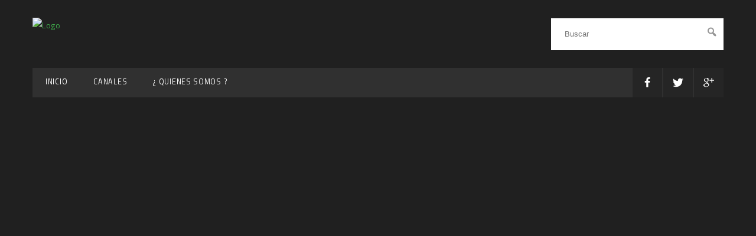

--- FILE ---
content_type: text/html; charset=UTF-8
request_url: https://www.jabad.tv/la-generacion-sandwich-2/
body_size: 9003
content:
<!DOCTYPE html>

<html lang="es" prefix="og: http://ogp.me/ns# fb: http://ogp.me/ns/fb#">
<head>
	<meta name="generator" content="On Demand (4.2.2) - Designed and built by Press75">
	<meta charset="UTF-8" />
	<meta name="viewport" content="width=device-width, initial-scale=1.0" />
	
		<link rel="icon" href="https://www.jabad.tv/wp-content/themes/on-demand/assets/images/favicon.png" type="image/x-icon">
		<link rel="profile" href="http://gmpg.org/xfn/11" />
	<link rel="pingback" href="https://www.jabad.tv/xmlrpc.php" />

	<link rel='dns-prefetch' href='//platform-api.sharethis.com' />
<link rel='dns-prefetch' href='//fonts.googleapis.com' />
<link rel='dns-prefetch' href='//s.w.org' />
<link rel="alternate" type="application/rss+xml" title="www.jabad.tv &raquo; Feed" href="https://www.jabad.tv/feed/" />
<link rel="alternate" type="application/rss+xml" title="www.jabad.tv &raquo; RSS de los comentarios" href="https://www.jabad.tv/comments/feed/" />
<link rel="alternate" type="application/rss+xml" title="www.jabad.tv &raquo; La generación «sandwich» RSS de los comentarios" href="https://www.jabad.tv/la-generacion-sandwich-2/feed/" />
		<script type="text/javascript">
			window._wpemojiSettings = {"baseUrl":"https:\/\/s.w.org\/images\/core\/emoji\/11\/72x72\/","ext":".png","svgUrl":"https:\/\/s.w.org\/images\/core\/emoji\/11\/svg\/","svgExt":".svg","source":{"concatemoji":"https:\/\/www.jabad.tv\/wp-includes\/js\/wp-emoji-release.min.js?ver=4.9.26"}};
			!function(e,a,t){var n,r,o,i=a.createElement("canvas"),p=i.getContext&&i.getContext("2d");function s(e,t){var a=String.fromCharCode;p.clearRect(0,0,i.width,i.height),p.fillText(a.apply(this,e),0,0);e=i.toDataURL();return p.clearRect(0,0,i.width,i.height),p.fillText(a.apply(this,t),0,0),e===i.toDataURL()}function c(e){var t=a.createElement("script");t.src=e,t.defer=t.type="text/javascript",a.getElementsByTagName("head")[0].appendChild(t)}for(o=Array("flag","emoji"),t.supports={everything:!0,everythingExceptFlag:!0},r=0;r<o.length;r++)t.supports[o[r]]=function(e){if(!p||!p.fillText)return!1;switch(p.textBaseline="top",p.font="600 32px Arial",e){case"flag":return s([55356,56826,55356,56819],[55356,56826,8203,55356,56819])?!1:!s([55356,57332,56128,56423,56128,56418,56128,56421,56128,56430,56128,56423,56128,56447],[55356,57332,8203,56128,56423,8203,56128,56418,8203,56128,56421,8203,56128,56430,8203,56128,56423,8203,56128,56447]);case"emoji":return!s([55358,56760,9792,65039],[55358,56760,8203,9792,65039])}return!1}(o[r]),t.supports.everything=t.supports.everything&&t.supports[o[r]],"flag"!==o[r]&&(t.supports.everythingExceptFlag=t.supports.everythingExceptFlag&&t.supports[o[r]]);t.supports.everythingExceptFlag=t.supports.everythingExceptFlag&&!t.supports.flag,t.DOMReady=!1,t.readyCallback=function(){t.DOMReady=!0},t.supports.everything||(n=function(){t.readyCallback()},a.addEventListener?(a.addEventListener("DOMContentLoaded",n,!1),e.addEventListener("load",n,!1)):(e.attachEvent("onload",n),a.attachEvent("onreadystatechange",function(){"complete"===a.readyState&&t.readyCallback()})),(n=t.source||{}).concatemoji?c(n.concatemoji):n.wpemoji&&n.twemoji&&(c(n.twemoji),c(n.wpemoji)))}(window,document,window._wpemojiSettings);
		</script>
		<style type="text/css">
img.wp-smiley,
img.emoji {
	display: inline !important;
	border: none !important;
	box-shadow: none !important;
	height: 1em !important;
	width: 1em !important;
	margin: 0 .07em !important;
	vertical-align: -0.1em !important;
	background: none !important;
	padding: 0 !important;
}
</style>
<link rel='stylesheet' id='dashicons-css'  href='https://www.jabad.tv/wp-includes/css/dashicons.min.css?ver=4.9.26' type='text/css' media='all' />
<link rel='stylesheet' id='ondemand-fonts-css'  href='//fonts.googleapis.com/css?family=Lora:700,400,400italic|Titillium+Web:600,400' type='text/css' media='all' />
<link rel='stylesheet' id='ondemand-css'  href='https://www.jabad.tv/wp-content/themes/on-demand/style.css?ver=4.2.2' type='text/css' media='all' />
<script type='text/javascript' src='https://www.jabad.tv/wp-includes/js/jquery/jquery.js?ver=1.12.4'></script>
<script type='text/javascript' src='https://www.jabad.tv/wp-includes/js/jquery/jquery-migrate.min.js?ver=1.4.1'></script>
<script type='text/javascript' src='//platform-api.sharethis.com/js/sharethis.js#product=ga&#038;property=5c6d7f6b338ffe0011031287'></script>
<link rel='https://api.w.org/' href='https://www.jabad.tv/wp-json/' />
<link rel="EditURI" type="application/rsd+xml" title="RSD" href="https://www.jabad.tv/xmlrpc.php?rsd" />
<link rel="wlwmanifest" type="application/wlwmanifest+xml" href="https://www.jabad.tv/wp-includes/wlwmanifest.xml" /> 
<link rel='prev' title='¿Está todo escrito?' href='https://www.jabad.tv/esta-todo-escrito/' />
<link rel='next' title='La palabra Amén' href='https://www.jabad.tv/la-palabra-amen/' />
<meta name="generator" content="WordPress 4.9.26" />
<link rel="canonical" href="https://www.jabad.tv/la-generacion-sandwich-2/" />
<link rel='shortlink' href='https://www.jabad.tv/?p=8035' />
<link rel="alternate" type="application/json+oembed" href="https://www.jabad.tv/wp-json/oembed/1.0/embed?url=https%3A%2F%2Fwww.jabad.tv%2Fla-generacion-sandwich-2%2F" />
<link rel="alternate" type="text/xml+oembed" href="https://www.jabad.tv/wp-json/oembed/1.0/embed?url=https%3A%2F%2Fwww.jabad.tv%2Fla-generacion-sandwich-2%2F&#038;format=xml" />
	    <title>La generación «sandwich» | www.jabad.tv</title>
	    <style type="text/css" id="custom-background-css">
body.custom-background { background-image: url("https://jabad.tv.lafundaciondejabad.org.ar/wp-content/uploads/2015/08/fondo.jpg"); background-position: left top; background-size: auto; background-repeat: repeat; background-attachment: fixed; }
</style>
		<style type="text/css" id="wp-custom-css">
			li#menu-item-15010 {
    background-color: red !important;
}		</style>
	
<!-- START - Open Graph for Facebook, Google+ and Twitter Card Tags 2.2.4 -->
 <!-- Facebook Open Graph -->
  <meta property="og:locale" content="es_ES"/>
  <meta property="og:site_name" content="www.jabad.tv"/>
  <meta property="og:title" content="La generación &quot;sandwich&quot;"/>
  <meta property="og:url" content="https://www.jabad.tv/la-generacion-sandwich-2/"/>
  <meta property="og:type" content="article"/>
  <meta property="og:description" content="Video sobre la generación intermedia, atrapada entre las necesidades de sus hijos y el cuidado de sus padres"/>
  <meta property="og:image" content="https://www.jabad.tv/wp-content/uploads/2014/12/padres-ancianos.jpg"/>
  <meta property="article:published_time" content="2025-04-22T16:05:49+00:00"/>
  <meta property="article:modified_time" content="2025-04-22T16:02:24+00:00" />
  <meta property="og:updated_time" content="2025-04-22T16:02:24+00:00" />
  <meta property="article:section" content="Un Pueblo"/>
  <meta property="article:publisher" content="https://www.facebook.com/jabadtv/"/>
 <!-- Google+ / Schema.org -->
  <meta itemprop="name" content="La generación &quot;sandwich&quot;"/>
  <meta itemprop="headline" content="La generación &quot;sandwich&quot;"/>
  <meta itemprop="description" content="Video sobre la generación intermedia, atrapada entre las necesidades de sus hijos y el cuidado de sus padres"/>
  <meta itemprop="image" content="https://www.jabad.tv/wp-content/uploads/2014/12/padres-ancianos.jpg"/>
  <meta itemprop="datePublished" content="2025-04-22"/>
  <meta itemprop="dateModified" content="2025-04-22T16:02:24+00:00" />
  <meta itemprop="author" content="admin"/>
  <!--<meta itemprop="publisher" content="www.jabad.tv"/>--> <!-- To solve: The attribute publisher.itemtype has an invalid value -->
 <!-- Twitter Cards -->
  <meta name="twitter:title" content="La generación &quot;sandwich&quot;"/>
  <meta name="twitter:url" content="https://www.jabad.tv/la-generacion-sandwich-2/"/>
  <meta name="twitter:description" content="Video sobre la generación intermedia, atrapada entre las necesidades de sus hijos y el cuidado de sus padres"/>
  <meta name="twitter:image" content="https://www.jabad.tv/wp-content/uploads/2014/12/padres-ancianos.jpg"/>
  <meta name="twitter:card" content="summary_large_image"/>
  <meta name="twitter:site" content="@jabadtv"/>
 <!-- SEO -->
  <link rel="canonical" href="https://www.jabad.tv/la-generacion-sandwich-2/"/>
  <meta name="description" content="Video sobre la generación intermedia, atrapada entre las necesidades de sus hijos y el cuidado de sus padres"/>
  <meta name="author" content="admin"/>
  <meta name="publisher" content="www.jabad.tv"/>
 <!-- Misc. tags -->
 <!-- is_singular -->
<!-- END - Open Graph for Facebook, Google+ and Twitter Card Tags 2.2.4 -->
	
	
	
<style type="text/css" media="screen">

h1,
h4,
a,
a:link,
a:visited,
input[type="submit"]:hover,
#navigation .mobile-menu .menu-toggle:hover,
.grid-item .post-thumbnail .entry-categories a:hover, 
.owl-carousel .owl-item .slider-caption .read_more:hover {
	 color: #3ea549;
}

a:hover {
	color: #fff;
}

input[type="submit"]:hover {
	border-color: #3ea549;
}

input[type="submit"]:hover {
	background: transparent;
}

.wp-caption .wp-caption-text,
.single .entry-footer ul li,
.single .entry-footer ul li a,
.grid-item,
.entry-meta,
.footer .footer-content,
.footer .footer-content a,
.featured_categories h6 {
	color: ;
}

</style>


	<svg display="none" width="0" height="0" version="1.1" xmlns="http://www.w3.org/2000/svg" xmlns:xlink="http://www.w3.org/1999/xlink">
<defs>
<symbol id="icon-facebook" viewBox="0 0 585 1024">
	<title>facebook</title>
	<path class="path1" d="M548 6.857v150.857h-89.714q-49.143 0-66.286 20.571t-17.143 61.714v108h167.429l-22.286 169.143h-145.143v433.714h-174.857v-433.714h-145.714v-169.143h145.714v-124.571q0-106.286 59.429-164.857t158.286-58.571q84 0 130.286 6.857z"></path>
</symbol>
<symbol id="icon-twitter" viewBox="0 0 1024 1024">
	<title>twitter</title>
	<path class="path1" d="M1024 194.418c-37.676 16.708-78.164 28.002-120.66 33.080 43.372-26 76.686-67.17 92.372-116.23-40.596 24.078-85.556 41.56-133.41 50.98-38.32-40.83-92.922-66.34-153.346-66.34-116.022 0-210.088 94.058-210.088 210.078 0 16.466 1.858 32.5 5.44 47.878-174.6-8.764-329.402-92.4-433.018-219.506-18.084 31.028-28.446 67.116-28.446 105.618 0 72.888 37.088 137.192 93.46 174.866-34.438-1.092-66.832-10.542-95.154-26.278-0.020 0.876-0.020 1.756-0.020 2.642 0 101.788 72.418 186.696 168.522 206-17.626 4.8-36.188 7.372-55.348 7.372-13.538 0-26.698-1.32-39.528-3.772 26.736 83.46 104.32 144.206 196.252 145.896-71.9 56.35-162.486 89.934-260.916 89.934-16.958 0-33.68-0.994-50.116-2.94 92.972 59.61 203.402 94.394 322.042 94.394 386.422 0 597.736-320.124 597.736-597.744 0-9.108-0.206-18.168-0.61-27.18 41.056-29.62 76.672-66.62 104.836-108.748z"></path>
</symbol>
<symbol id="icon-instagram" viewBox="0 0 1024 1024">
	<title>instagram</title>
	<path class="path1" d="M778.286 814.857v-370.286h-77.143q11.429 36 11.429 74.857 0 72-36.571 132.857t-99.429 96.286-137.143 35.429q-112.571 0-192.571-77.429t-80-187.143q0-38.857 11.429-74.857h-80.571v370.286q0 14.857 10 24.857t24.857 10h610.857q14.286 0 24.571-10t10.286-24.857zM616 510.286q0-70.857-51.714-120.857t-124.857-50q-72.571 0-124.286 50t-51.714 120.857 51.714 120.857 124.286 50q73.143 0 124.857-50t51.714-120.857zM778.286 304.571v-94.286q0-16-11.429-27.714t-28-11.714h-99.429q-16.571 0-28 11.714t-11.429 27.714v94.286q0 16.571 11.429 28t28 11.429h99.429q16.571 0 28-11.429t11.429-28zM877.714 185.714v652.571q0 46.286-33.143 79.429t-79.429 33.143h-652.571q-46.286 0-79.429-33.143t-33.143-79.429v-652.571q0-46.286 33.143-79.429t79.429-33.143h652.571q46.286 0 79.429 33.143t33.143 79.429z"></path>
</symbol>
<symbol id="icon-google-plus" viewBox="0 0 1024 1024">
	<title>google-plus</title>
	<path class="path1" d="M559.066 64c0 0-200.956 0-267.94 0-120.12 0-233.17 91.006-233.17 196.422 0 107.726 81.882 194.666 204.088 194.666 8.498 0 16.756-0.17 24.842-0.752-7.93 15.186-13.602 32.288-13.602 50.042 0 29.938 16.104 54.21 36.468 74.024-15.386 0-30.242 0.448-46.452 0.448-148.782-0.002-263.3 94.758-263.3 193.020 0 96.778 125.542 157.314 274.334 157.314 169.624 0 263.306-96.244 263.306-193.028 0-77.6-22.896-124.072-93.686-174.134-24.216-17.144-70.53-58.836-70.53-83.344 0-28.72 8.196-42.868 51.428-76.646 44.312-34.624 75.672-83.302 75.672-139.916 0-67.406-30.020-133.098-86.372-154.772h84.954l59.96-43.344zM465.48 719.458c2.126 8.972 3.284 18.206 3.284 27.628 0 78.2-50.392 139.31-194.974 139.31-102.842 0-177.116-65.104-177.116-143.3 0-76.642 92.126-140.444 194.964-139.332 24 0.254 46.368 4.116 66.67 10.69 55.826 38.826 95.876 60.762 107.172 105.004zM300.818 427.776c-69.038-2.064-134.636-77.226-146.552-167.86-11.916-90.666 34.37-160.042 103.388-157.99 69.010 2.074 134.638 74.814 146.558 165.458 11.906 90.66-34.39 162.458-103.394 160.392zM832 256v-192h-64v192h-192v64h192v192h64v-192h192v-64z"></path>
</symbol>
<symbol id="icon-vimeo" viewBox="0 0 1024 1024">
	<title>vimeo</title>
	<path class="path1" d="M0 308.37l41.594 54.544c0 0 85.77-67.608 114.36-33.802 28.588 33.802 137.736 441.956 174.17 517.246 31.8 66.030 119.518 153.32 215.714 90.982 96.136-62.34 415.84-335.286 473.066-657.616 57.18-322.226-384.72-254.726-431.53 26.010 116.99-70.236 179.436 28.538 119.57 140.372-59.758 111.724-114.36 184.592-142.952 184.592-28.538 0-50.49-74.768-83.188-205.446-33.798-135.102-33.592-378.46-174.116-350.87-132.518 26.012-306.688 233.988-306.688 233.988z"></path>
</symbol>
<symbol id="icon-youtube" viewBox="0 0 1024 1024">
	<title>youtube</title>
	<path class="path1" d="M731.429 512q0-21.143-17.143-30.857l-292.571-182.857q-17.714-11.429-37.143-1.143-18.857 10.286-18.857 32v365.714q0 21.714 18.857 32 9.143 4.571 17.714 4.571 11.429 0 19.429-5.714l292.571-182.857q17.143-9.714 17.143-30.857zM1024 512q0 54.857-0.571 85.714t-4.857 78-12.857 84.286q-9.143 41.714-39.429 70.286t-70.857 33.143q-126.857 14.286-383.429 14.286t-383.429-14.286q-40.571-4.571-71.143-33.143t-39.714-70.286q-8-37.143-12.286-84.286t-4.857-78-0.571-85.714 0.571-85.714 4.857-78 12.857-84.286q9.143-41.714 39.429-70.286t70.857-33.143q126.857-14.286 383.429-14.286t383.429 14.286q40.571 4.571 71.143 33.143t39.714 70.286q8 37.143 12.286 84.286t4.857 78 0.571 85.714z"></path>
</symbol>
<symbol id="icon-flickr" viewBox="0 0 1024 1024">
	<title>flickr</title>
	<path class="path1" d="M713.143 73.143q68 0 116.286 48.286t48.286 116.286v548.571q0 68-48.286 116.286t-116.286 48.286h-548.571q-68 0-116.286-48.286t-48.286-116.286v-548.571q0-68 48.286-116.286t116.286-48.286h548.571zM398.857 512q0-50.286-35.429-85.714t-85.714-35.429-85.714 35.429-35.429 85.714 35.429 85.714 85.714 35.429 85.714-35.429 35.429-85.714zM721.143 512q0-50.286-35.429-85.714t-85.714-35.429-85.714 35.429-35.429 85.714 35.429 85.714 85.714 35.429 85.714-35.429 35.429-85.714z"></path>
</symbol>
<symbol id="icon-rss" viewBox="0 0 805 1024">
	<title>rss</title>
	<path class="path1" d="M219.429 768q0 45.714-32 77.714t-77.714 32-77.714-32-32-77.714 32-77.714 77.714-32 77.714 32 32 77.714zM512 838.286q1.143 16-9.714 27.429-10.286 12-26.857 12h-77.143q-14.286 0-24.571-9.429t-11.429-23.714q-12.571-130.857-105.429-223.714t-223.714-105.429q-14.286-1.143-23.714-11.429t-9.429-24.571v-77.143q0-16.571 12-26.857 9.714-9.714 24.571-9.714h2.857q91.429 7.429 174.857 46t148 103.714q65.143 64.571 103.714 148t46 174.857zM804.571 839.429q1.143 15.429-10.286 26.857-10.286 11.429-26.286 11.429h-81.714q-14.857 0-25.429-10t-11.143-24.286q-6.857-122.857-57.714-233.429t-132.286-192-192-132.286-233.429-58.286q-14.286-0.571-24.286-11.143t-10-24.857v-81.714q0-16 11.429-26.286 10.286-10.286 25.143-10.286h1.714q149.714 7.429 286.571 68.571t243.143 168q106.857 106.286 168 243.143t68.571 286.571z"></path>
</symbol>
</defs>
</svg>	
	<!--[if lt IE 9]>
		<script src="https://www.jabad.tv/wp-content/themes/on-demand/assets/js/html5shiv.min.js"></script>
		<script src="https://www.jabad.tv/wp-content/themes/on-demand/assets/js/respond.min.js"></script>
	<![endif]-->
</head>

<body class="post-template-default single single-post postid-8035 single-format-video custom-background">

<section id="masthead" class="container">
	
	<header id="header" class="site-header">

		<div class="header-left col-sm-3" role="banner">
		
			
			<div class="image-title">
				<a href="https://www.jabad.tv" title="www.jabad.tv" >
											<img src="http://jabad.tv.lafundaciondejabad.org.ar/wp-content/uploads/2015/08/LOGO-JABAD-TV-BLANCO-1.gif" alt="Logo" />
									</a>
			</div><!-- #site-title -->

					
		</div> <!-- .header-left -->
		<div class="header-center col-sm-5" role="banner">
					</div>	
				<div class="header-right col-sm-3 col-sm-offset-6 hidden-xs" role="search">
		
			<form id="search" role="search" method="get" class="input-group" action="https://www.jabad.tv/">

	<input type="search" class="form-control full" placeholder="Buscar" value="" name="s" title="Buscar:">
	
	<div class="dashicons dashicons-search"></div>
	<input type="submit" value="">
	
</form>
		
		</div> <!-- .header-right -->
		
	</header> <!-- #header -->
	
	
	<nav id="navigation" role="navigation">
		<div class="mobile-menu visible-xs">
			<a class="menu-toggle">
				<div class="dashicons dashicons-menu"></div>
			</a>
			
			
<ul class="socials pull-right">
							<li>
				<a class="facebook" href="https://www.facebook.com/pages/Jabad-TV/237803729603366" target="_blank">
					<svg class="icon icon-facebook"><use xlink:href="#icon-facebook"></use></svg>
				</a>
			</li>
								<li>
				<a class="twitter" href="https://twitter.com/jabadtv" target="_blank">
					<svg class="icon icon-twitter"><use xlink:href="#icon-twitter"></use></svg>
				</a>
			</li>
								<li>
				<a class="googleplus" href="https://plus.google.com/111199495581068973628/posts" target="_blank">
					<svg class="icon icon-google-plus"><use xlink:href="#icon-google-plus"></use></svg>
				</a>
			</li>
																		</ul>		</div>
		<ul class="menu">
			<li id="menu-item-16" class="menu-item menu-item-type-custom menu-item-object-custom menu-item-16"><a href="http://jabad.tv.lafundaciondejabad.org.ar/">Inicio</a></li>
<li id="menu-item-19" class="menu-item menu-item-type-custom menu-item-object-custom menu-item-has-children menu-item-19"><a href="http://#">Canales</a>
<ul class="sub-menu">
	<li id="menu-item-11385" class="menu-item menu-item-type-taxonomy menu-item-object-category menu-item-11385"><a href="https://www.jabad.tv/category/aromas-y-sabores/">Aromas y Sabores</a></li>
	<li id="menu-item-11523" class="menu-item menu-item-type-taxonomy menu-item-object-category menu-item-11523"><a href="https://www.jabad.tv/category/bocadillos-del-alma/">Bocadillos del Alma</a></li>
	<li id="menu-item-11386" class="menu-item menu-item-type-taxonomy menu-item-object-category menu-item-11386"><a href="https://www.jabad.tv/category/cabala-y-ciencia/">Cabala y Ciencia</a></li>
	<li id="menu-item-11387" class="menu-item menu-item-type-taxonomy menu-item-object-category menu-item-11387"><a href="https://www.jabad.tv/category/documentales/">Documentales</a></li>
	<li id="menu-item-11388" class="menu-item menu-item-type-taxonomy menu-item-object-category menu-item-11388"><a href="https://www.jabad.tv/category/el-legado-del-rebe/">El legado del Rebe</a></li>
	<li id="menu-item-11389" class="menu-item menu-item-type-taxonomy menu-item-object-category menu-item-11389"><a href="https://www.jabad.tv/category/entrevistas/">Entrevistas</a></li>
	<li id="menu-item-11390" class="menu-item menu-item-type-taxonomy menu-item-object-category menu-item-11390"><a href="https://www.jabad.tv/category/fiestas-y-fechas/">Fiestas y Fechas</a></li>
	<li id="menu-item-11392" class="menu-item menu-item-type-taxonomy menu-item-object-category menu-item-11392"><a href="https://www.jabad.tv/category/israel-nuestra-tierra/">Israel Nuestra Tierra</a></li>
	<li id="menu-item-11393" class="menu-item menu-item-type-taxonomy menu-item-object-category menu-item-11393"><a href="https://www.jabad.tv/category/judaismo-practico/">Judaismo Practico</a></li>
	<li id="menu-item-3494" class="menu-item menu-item-type-taxonomy menu-item-object-category menu-item-3494"><a href="https://www.jabad.tv/category/kids-teens/">Kids &#038; Teens</a></li>
	<li id="menu-item-11394" class="menu-item menu-item-type-taxonomy menu-item-object-category menu-item-11394"><a href="https://www.jabad.tv/category/mujer/">Mujer</a></li>
	<li id="menu-item-11395" class="menu-item menu-item-type-taxonomy menu-item-object-category menu-item-11395"><a href="https://www.jabad.tv/category/musica-del-alma/">Música del Alma</a></li>
	<li id="menu-item-11396" class="menu-item menu-item-type-taxonomy menu-item-object-category current-post-ancestor current-menu-parent current-post-parent menu-item-11396"><a href="https://www.jabad.tv/category/un-pueblo/">Un Pueblo</a></li>
	<li id="menu-item-11397" class="menu-item menu-item-type-taxonomy menu-item-object-category menu-item-11397"><a href="https://www.jabad.tv/category/universo-jabad/">Universo Jabad</a></li>
</ul>
</li>
<li id="menu-item-11384" class="menu-item menu-item-type-post_type menu-item-object-page menu-item-11384"><a href="https://www.jabad.tv/quienes-somos/">¿ Quienes Somos ?</a></li>
		</ul>
		
<ul class="socials pull-right">
							<li>
				<a class="facebook" href="https://www.facebook.com/pages/Jabad-TV/237803729603366" target="_blank">
					<svg class="icon icon-facebook"><use xlink:href="#icon-facebook"></use></svg>
				</a>
			</li>
								<li>
				<a class="twitter" href="https://twitter.com/jabadtv" target="_blank">
					<svg class="icon icon-twitter"><use xlink:href="#icon-twitter"></use></svg>
				</a>
			</li>
								<li>
				<a class="googleplus" href="https://plus.google.com/111199495581068973628/posts" target="_blank">
					<svg class="icon icon-google-plus"><use xlink:href="#icon-google-plus"></use></svg>
				</a>
			</li>
																		</ul>	</nav>  <!-- navigation -->

</section>

<div id="page" class="container">

	<div class="row">
	<section class="entry-media col-sm-12">
		<iframe width="635" height="357" src="https://www.youtube.com/embed/6cgLNJOFUpA?feature=oembed" frameborder="0" allow="accelerometer; autoplay; clipboard-write; encrypted-media; gyroscope; picture-in-picture; web-share" referrerpolicy="strict-origin-when-cross-origin" allowfullscreen title="UP -  la generación sándwich"></iframe>	</section>

<section id="primary" class="col-sm-8">
	<main id="main" class="site-main" role="main">

				
						
				<article id="post-8035" class="post-8035 post type-post status-publish format-video has-post-thumbnail hentry category-un-pueblo tag-familia tag-hijos tag-jabad-argentina tag-judaismo tag-padres tag-respeto-a-los-padres post_format-post-format-video">

	<header class="entry-header">
		<h1 class="entry-title">La generación «sandwich»</h1>
		
		<div class="entry-meta">
			
			<span>
				Por admin				Abr 22, 2025 / 				<a href="https://www.jabad.tv/la-generacion-sandwich-2/#respond">
					Comentarios				</a>
			</span>
		
		</div>
	</header><!-- .entry-header -->

	<div class="entry-content">
		<p>Video sobre la generación intermedia, atrapada entre las necesidades de sus hijos y el cuidado de sus padres</p>
			</div><!-- .entry-content -->
	
</article> <!-- single article -->

<footer class="entry-footer">

	<ul>
				<li><span>Categorias: </span></li>
		<li><a href="https://www.jabad.tv/category/un-pueblo/" rel="category tag">Un Pueblo</a></li>
		
	<li><span class="tags">Tags: </span></li><li><a href="https://www.jabad.tv/tag/familia/" rel="tag">familia</a>, </li><li><a href="https://www.jabad.tv/tag/hijos/" rel="tag">hijos</a>, </li><li><a href="https://www.jabad.tv/tag/jabad-argentina/" rel="tag">jabad argentina</a>, </li><li><a href="https://www.jabad.tv/tag/judaismo/" rel="tag">judaismo</a>, </li><li><a href="https://www.jabad.tv/tag/padres/" rel="tag">padres</a>, </li><li><a href="https://www.jabad.tv/tag/respeto-a-los-padres/" rel="tag">respeto a los padres</a></li>	</ul>
	
</footer>	
				<div class="clearfix"></div>
	
<h6 class="comment-title">
	0 Comentarios</h6>

<div id="comments" class="comments-area">

	
	
		<div id="respond" class="comment-respond">
		<h3 id="reply-title" class="comment-reply-title">Deje su comentario <small><a rel="nofollow" id="cancel-comment-reply-link" href="/la-generacion-sandwich-2/#respond" style="display:none;">Cancelar respuesta</a></small></h3>			<form action="https://www.jabad.tv/wp-comments-post.php" method="post" id="commentform" class="comment-form">
				<p class="comment-notes"><span id="email-notes">Tu dirección de correo electrónico no será publicada.</span> Los campos obligatorios están marcados con <span class="required">*</span></p><p class="comment-form-comment"><label for="comment">Comentario</label><br /><textarea id="comment" name="comment" class="full" rows="5"></textarea></p><p class="comment-form-author"><label for="author">Name</label> <span class="required">*</span><input id="author" class="full" name="author" type="text" value="" size="30" /></p>
<p class="comment-form-email"><label for="email">Email</label> <span class="required">*</span><input id="email" class="full" name="email" type="text" value="" size="30" /></p>
<p class="form-submit"><input class="btn btn-primary" name="submit"  type="submit" id="submit" class="submit" value="Publicar comentario" /> <input type='hidden' name='comment_post_ID' value='8035' id='comment_post_ID' />
<input type='hidden' name='comment_parent' id='comment_parent' value='0' />
</p><p style="display: none;"><input type="hidden" id="akismet_comment_nonce" name="akismet_comment_nonce" value="7796bfde8d" /></p><p style="display: none;"><input type="hidden" id="ak_js" name="ak_js" value="46"/></p>			</form>
			</div><!-- #respond -->
	
</div><!-- #comments -->				
						
			
	</main>
</section>

	
<div id="secondary" class="col-sm-4" role="complementary">

    <div id="search-2" class="widget widget_search"><form id="search" role="search" method="get" class="input-group" action="https://www.jabad.tv/">

	<input type="search" class="form-control full" placeholder="Buscar" value="" name="s" title="Buscar:">
	
	<div class="dashicons dashicons-search"></div>
	<input type="submit" value="">
	
</form>
</div><div id="p75_posts_widget-3" class="widget p75_posts_widget"><h6 class="widget-title">Destacados</h6>
				
		<!-- begin widget content -->
		<div class="row">
		
					<div class="list-item">
								
					<div class="featured-img col-xs-6">
						<a href="https://www.jabad.tv/hoy-en-vivo-educar-es-dar-vida/" title="Enlace a HOY EN VIVO &#8211;  Educar es dar vida">
							<img width="360" height="185" src="https://www.jabad.tv/wp-content/uploads/2025/04/00-360x185.jpg" class="attachment-grid-item size-grid-item wp-post-image" alt="" />						</a>
					</div><!-- .post-thumbnail-side -->
					
					<div class="featured-text no-gutter-left col-xs-6">
						<h5>
							<a href="https://www.jabad.tv/hoy-en-vivo-educar-es-dar-vida/" title="Enlace a HOY EN VIVO &#8211;  Educar es dar vida">HOY EN VIVO &#8211;  Educar es dar vida</a>
						</h5>
						
						<span class="entry-meta">
													</span>
					</div>
					
							</div><!-- .list-item -->
			
					<div class="list-item">
								
					<div class="featured-img col-xs-6">
						<a href="https://www.jabad.tv/como-disfrutar-de-jabad-tv/" title="Enlace a Cómo disfrutar de jabad.tv">
							<img width="360" height="185" src="https://www.jabad.tv/wp-content/uploads/2015/09/jabad-360x185.jpg" class="attachment-grid-item size-grid-item wp-post-image" alt="" srcset="https://www.jabad.tv/wp-content/uploads/2015/09/jabad-360x185.jpg 360w, https://www.jabad.tv/wp-content/uploads/2015/09/jabad-300x155.jpg 300w, https://www.jabad.tv/wp-content/uploads/2015/09/jabad.jpg 660w" sizes="(max-width: 360px) 100vw, 360px" />						</a>
					</div><!-- .post-thumbnail-side -->
					
					<div class="featured-text no-gutter-left col-xs-6">
						<h5>
							<a href="https://www.jabad.tv/como-disfrutar-de-jabad-tv/" title="Enlace a Cómo disfrutar de jabad.tv">Cómo disfrutar de jabad.tv</a>
						</h5>
						
						<span class="entry-meta">
													</span>
					</div>
					
							</div><!-- .list-item -->
			
				
				
		</div>
		<!-- end widget content -->
		
	    </div><div id="text-3" class="widget widget_text"><h6 class="widget-title">Este sitio está dedicado a la memoria de nuestro querido colega y amigo Rabbi Yossi Raichik Z»L</h6>			<div class="textwidget"></div>
		</div><div id="categories-3" class="widget widget_categories"><h6 class="widget-title">Canales</h6>		<ul>
	<li class="cat-item cat-item-16"><a href="https://www.jabad.tv/category/aromas-y-sabores/" >Aromas y Sabores</a> (82)
</li>
	<li class="cat-item cat-item-25"><a href="https://www.jabad.tv/category/bocadillos-del-alma/" >Bocadillos del Alma</a> (111)
</li>
	<li class="cat-item cat-item-12"><a href="https://www.jabad.tv/category/cabala-y-ciencia/" >Cabala y Ciencia</a> (135)
</li>
	<li class="cat-item cat-item-8"><a href="https://www.jabad.tv/category/documentales/" >Documentales</a> (133)
</li>
	<li class="cat-item cat-item-6"><a href="https://www.jabad.tv/category/el-legado-del-rebe/" >El legado del Rebe</a> (187)
</li>
	<li class="cat-item cat-item-10"><a href="https://www.jabad.tv/category/entrevistas/" >Entrevistas</a> (193)
</li>
	<li class="cat-item cat-item-15"><a href="https://www.jabad.tv/category/fiestas-y-fechas/" >Fiestas y Fechas</a> (250)
</li>
	<li class="cat-item cat-item-9"><a href="https://www.jabad.tv/category/israel-nuestra-tierra/" >Israel Nuestra Tierra</a> (156)
</li>
	<li class="cat-item cat-item-19"><a href="https://www.jabad.tv/category/judaismo-practico/" >Judaismo Practico</a> (136)
</li>
	<li class="cat-item cat-item-17"><a href="https://www.jabad.tv/category/kids-teens/" >Kids &amp; Teens</a> (137)
</li>
	<li class="cat-item cat-item-14"><a href="https://www.jabad.tv/category/mujer/" >Mujer</a> (133)
</li>
	<li class="cat-item cat-item-11"><a href="https://www.jabad.tv/category/musica-del-alma/" >Música del Alma</a> (171)
</li>
	<li class="cat-item cat-item-18"><a href="https://www.jabad.tv/category/un-pueblo/" >Un Pueblo</a> (284)
</li>
	<li class="cat-item cat-item-5"><a href="https://www.jabad.tv/category/universo-jabad/" >Universo Jabad</a> (207)
</li>
		</ul>
</div><div id="frizman-shabbat-widget-3" class="widget frizman-shabbat"><h6 class="widget-title">Calendario</h6><div id="frizman"><span id="zmanbigtitle">Horario de Shabat para Jan 31, 2026</span><br />13 Sh'vat, 5786<br />י״ג בִּשְׁבָט תשפ״ו<br />Parashat Beshalach<br /><span id="zmantitle">Horario de encendido de velas: </span>23:40<br /><span id="zmantitle">Havdalah</span> (40 min): 20:40<br /></div></div><div id="nav_menu-3" class="widget widget_nav_menu"><h6 class="widget-title">Links de Jabad</h6><div class="menu-links-jabad-container"><ul id="menu-links-jabad" class="menu"><li id="menu-item-20" class="menu-item menu-item-type-custom menu-item-object-custom menu-item-20"><a href="http://www.jabad.org.ar">Jabad Argentina</a></li>
<li id="menu-item-21" class="menu-item menu-item-type-custom menu-item-object-custom menu-item-21"><a href="http://www.lafundaciondejabad.org.ar">Fundacion Jabad</a></li>
<li id="menu-item-22" class="menu-item menu-item-type-custom menu-item-object-custom menu-item-22"><a href="http://www.ieladeinu.org.ar">Ieladeinu</a></li>
</ul></div></div>
</div><!-- #secondary -->

		<div class="clearfix"></div>

		<footer class="footer col-sm-12">
			<div class="footer-content">
				<div class="row">

					<div class="footer-left col-xs-10">

                        <p>
                            Copyright  &copy; 2026 by                            <a href="http://press75.com" title="A Semantic Personal Publishing Platform" rel="generator" target="_blank">
                                Press 75                            </a>&nbsp;|&nbsp;
                             Modified by:                             <a href="http://www.innerdev.com.ar" title="Desarrollo Web" rel="generator" target="_blank">
	                            Ruben Benayon - rbenayon@hotmail.com                            </a>
                        </p>
                        
                                                    <p>Jabad Lubavitch Argentina</p>                        
					</div>

					<div class="footer-right col-xs-2">
                        					</div>

				</div>
			</div><!-- .footer-content -->
		</footer><!-- .footer -->

	</div><!-- .row -->
</div><!-- #page -->

<script>
    jQuery(document).ready(function () {
		jQuery.post('https://www.jabad.tv?ga_action=googleanalytics_get_script', {action: 'googleanalytics_get_script'}, function(response) {
			var F = new Function ( response );
			return( F() );
		});
    });
</script><script type='text/javascript'>
/* <![CDATA[ */
var slideSpeed = "5000";
/* ]]> */
</script>
<script type='text/javascript' src='https://www.jabad.tv/wp-content/themes/on-demand/assets/js/theme.js?ver=4.2.2'></script>
<script type='text/javascript' src='https://www.jabad.tv/wp-content/themes/on-demand/assets/js/plugins/plugins-min.js?ver=4.2.2'></script>
<script type='text/javascript' src='https://www.jabad.tv/wp-includes/js/comment-reply.min.js?ver=4.9.26'></script>
<script type='text/javascript' src='https://www.jabad.tv/wp-includes/js/wp-embed.min.js?ver=4.9.26'></script>
<script async="async" type='text/javascript' src='https://www.jabad.tv/wp-content/plugins/akismet/_inc/form.js?ver=4.0.3'></script>

</body>
</html>

--- FILE ---
content_type: application/javascript
request_url: https://www.jabad.tv/wp-content/themes/on-demand/assets/js/theme.js?ver=4.2.2
body_size: 992
content:
/**
 *  Custom JS Scripts
 *
 * @package On Demand
 */

( function( $ ) {

	/**
	 * Initialize Owl Carousel
	 */
	function portfolioFilter() {
		var container = document.querySelector('.row.isotope'); 
		var iso;
		imagesLoaded( container, function() {
			iso = new Isotope( container );
		});

		var filterBtn = document.querySelectorAll('.filter-list a');
		[].forEach.call(filterBtn, function(el) {
			el.addEventListener('click', function() {
				var filterValue = (this).getAttribute('data-filter');
				iso.arrange({ 
					filter: filterValue
				});
			});
		});
	}

	/**
	 * Initialize Owl Carousel
	 */
	function initOwlCarousel() {
		var autoPlay = (typeof slideSpeed != 'undefined') ? slideSpeed : false;
		var owl = $("#owl-slider");
		owl.owlCarousel({
			navigation : true,
			singleItem : true,
			slideSpeed : 600,
			autoHeight : true,
			autoPlay : autoPlay,
		});
	}
	
	/**
	 * Initialize FitVids
	 */
	function initFitVids() {
		$("#page").fitVids();
	}
	
	/**
	 * Toggle Mobile Menu
	 */
	function initMobileMenu() {
		$(".menu-toggle").click( function() {
			$('#navigation .menu').slideToggle();
		});
	}

	/**
	 *  Mobile menu sub items toggle
	 */
	function toggleSubMenu() {
		var subToggle = $('.menu-item-has-children');

		subToggle.on( 'click', function(e) {
			if ($(window).width() < 767) {
				var link = $(this);
				if (link.hasClass('active')) {
					return true;
				} 
				else {
					link.addClass('active');
					link.children('.sub-menu').slideDown();
					
					e.preventDefault();
					return false; //extra, and to make sure the function has consistent return points
				}
			}
		});

		subToggle.on( 'touchstart', function(e) {
			var link = $(this);
			if ($(window).width() < 767) {
				if (link.hasClass('active')) {
					return true;
				} 
				else {
					link.addClass('active');
					link.next('.sub-menu').slideDown();
					
					e.preventDefault();
					return false; //extra, and to make sure the function has consistent return points
				}
			}
			else {
				if (link.hasClass('hovered')) {
					return true;
				} 
				else {
					link.addClass('hovered');
					subToggle.not(this).removeClass('hovered');
					e.preventDefault();
					return false; //extra, and to make sure the function has consistent return points
				}
			}
		});
	}
	
	/**
	 * Format Videos Placement
	 */
	function reorderVideos() {
		$( '.single .format-video' ).each( function( index, el ) {
			// Find the first oEmbed video
			var formatVideoCache = $( this ).contents().find( '.wp-embed' ).first();
			// Get the videos content
			var formatVideoContent = $( formatVideoCache ).html();
	
			// Place video in the .entry-video container
			if ( '' != formatVideoContent ) {
				$( formatVideoCache ).remove();
				$( '.entry-media' ).append( formatVideoContent );
			}
			
			$( '.post-content', this ).filter( function() {
				return $.trim( $( this ).text() ) === ''
			}).remove();
		});
	}
	
	/**
	 * On ready, run functions
	 */
	$( document ).ready(function(){
		if($('body').hasClass('home') || $('body').hasClass('blog') || $('body').hasClass('page-template-templatestemplate-slideshow-php') || $('body').hasClass('single-format-gallery')) {
			initOwlCarousel();
		}
		if( $('body').hasClass('page-template-templatestemplate-portfolio-php') ) {
			portfolioFilter();
		}	
		initFitVids();
		initMobileMenu();
		toggleSubMenu();
	});
	
})( jQuery );